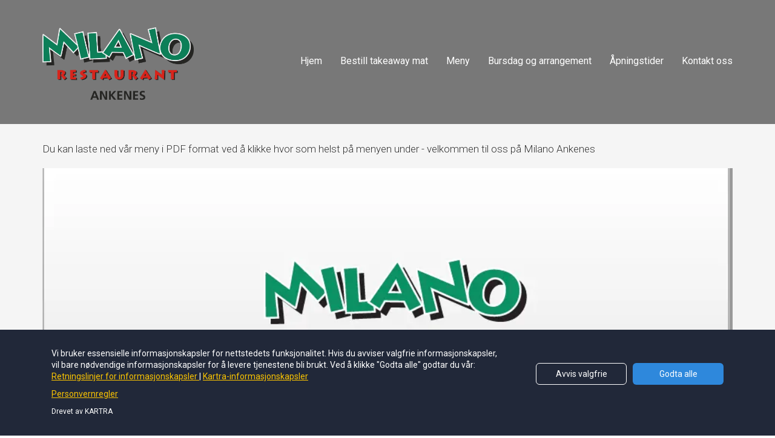

--- FILE ---
content_type: text/html; charset=UTF-8
request_url: https://www.milanoankenes.no/meny
body_size: 6178
content:
<!DOCTYPE html>
<html lang="en">
<head>
    <meta charset="UTF-8">
    <title>Velkommen til Milano Ankenes</title>
    <meta name="description" content="Velkommen til v&aring;r restaurant p&aring; Ankenes. Godt utvalg av kj&oslash;ttretter, burger, pizza med alle rettigheter.">
	<meta name="keywords" content="Ankenes, restaurant, grill, bar, spiseplass, &oslash;l, vin, mat, drikke, sulten, m&oslash;tested, overtidsmat, bursdag, vennegjeng, quiz, 17mai">
    <meta name="robots" content="index, follow">
    <link rel="shortcut icon" href="//d2uolguxr56s4e.cloudfront.net/img/shared/favicon.ico">
    <meta name="viewport" content="width=device-width, initial-scale=1.0">

    <meta name="author" content="">
    <meta property="og:title" content="Velkommen til Milano Ankenes">
    <meta property="og:description" content="Velkommen til v&aring;r restaurant p&aring; Ankenes. Godt utvalg av kj&oslash;ttretter, burger, pizza med alle rettigheter.">
    <meta property="og:image" content="">

    <!-- Font icons preconnect -->
    <link rel="preconnect" href="//app.kartra.com" crossorigin>
    <link rel="preconnect" href="//fonts.gstatic.com" crossorigin>
    <link rel="preconnect" href="//fonts.googleapis.com" crossorigin>
    <link rel="preconnect" href="//d2uolguxr56s4e.cloudfront.net" crossorigin>

    <link rel="dns-prefetch" href="//app.kartra.com">
    <link rel="dns-prefetch" href="//fonts.gstatic.com">
    <link rel="dns-prefetch" href="//fonts.googleapis.com">
    <link rel="dns-prefetch" href="//d2uolguxr56s4e.cloudfront.net">

    <!--
        Google fonts are computed and loaded on page build via save.js
        Individual stylesheets required are listed in /css/new/css/pages/skeleton.css
    -->

    <!--<link href="//d2uolguxr56s4e.cloudfront.net/internal/pages/css/skeleton.min.css" rel="stylesheet">-->
    <link type="text/css" rel="preload" href="https://fonts.googleapis.com/css?family=Roboto:300,300i,400,400i,600,600i,700,700i,900,900i|Lato:300,300i,400,400i,600,600i,700,700i,900,900i|Raleway:300,300i,400,400i,600,600i,700,700i,900,900i|Open+Sans:300,300i,400,400i,600,600i,700,700i,900,900i|Open+Sans:300,300i,400,400i,600,600i,700,700i,900,900i&display=swap" as="style" onload="this.onload=null;this.rel='stylesheet'"><link rel="stylesheet" href="//d2uolguxr56s4e.cloudfront.net/internal/pages/css/new_bootstrap.css">

    <link rel="preload" href="//d2uolguxr56s4e.cloudfront.net/internal/pages/css/kartra_components.css" as="style" onload="this.onload=null;this.rel='stylesheet'">
    <link rel="preload" href="//app.kartra.com/css/new/css/pages/font-awesome.css" as="style" onload="this.onload=null;this.rel='stylesheet'">

    <noscript>
        <link rel="stylesheet" href="//d2uolguxr56s4e.cloudfront.net/internal/pages/css/kartra_components.css">
        <link rel="stylesheet" href="//app.kartra.com/css/new/css/pages/font-awesome.css">
    <link type="text/css" rel="stylesheet" href="https://fonts.googleapis.com/css?family=Roboto:300,300i,400,400i,600,600i,700,700i,900,900i|Lato:300,300i,400,400i,600,600i,700,700i,900,900i|Raleway:300,300i,400,400i,600,600i,700,700i,900,900i|Open+Sans:300,300i,400,400i,600,600i,700,700i,900,900i|Open+Sans:300,300i,400,400i,600,600i,700,700i,900,900i&display=swap">
</noscript>
    
    <script>
        /*! loadCSS rel=preload polyfill. [c]2017 Filament Group, Inc. MIT License */
        (function(w){"use strict";if(!w.loadCSS){w.loadCSS=function(){}}var rp=loadCSS.relpreload={};rp.support=function(){var ret;try{ret=w.document.createElement("link").relList.supports("preload")}catch(e){ret=false}return function(){return ret}}();rp.bindMediaToggle=function(link){var finalMedia=link.media||"all";function enableStylesheet(){link.media=finalMedia}if(link.addEventListener){link.addEventListener("load",enableStylesheet)}else if(link.attachEvent){link.attachEvent("onload",enableStylesheet)}setTimeout(function(){link.rel="stylesheet";link.media="only x"});setTimeout(enableStylesheet,3e3)};rp.poly=function(){if(rp.support()){return}var links=w.document.getElementsByTagName("link");for(var i=0;i<links.length;i++){var link=links[i];if(link.rel==="preload"&&link.getAttribute("as")==="style"&&!link.getAttribute("data-loadcss")){link.setAttribute("data-loadcss",true);rp.bindMediaToggle(link)}}};if(!rp.support()){rp.poly();var run=w.setInterval(rp.poly,500);if(w.addEventListener){w.addEventListener("load",function(){rp.poly();w.clearInterval(run)})}else if(w.attachEvent){w.attachEvent("onload",function(){rp.poly();w.clearInterval(run)})}}if(typeof exports!=="undefined"){exports.loadCSS=loadCSS}else{w.loadCSS=loadCSS}})(typeof global!=="undefined"?global:this);

        window.global_id = 'dfRGZ47VmhlF';
        window.secure_base_url = '//app.kartra.com/';
    </script>
    
    <!--headerIncludes-->
    <style>
    .overlay_builder {
        position: relative;
    }

    .kartra_optin_footer-poweredby > p {
        font-size: 12px;
        line-height: 130%;
        font-weight: 300;
        color: #333;
        margin-top: 0px;
        margin-bottom: 0px;
    }

	body.modal-open{
		overflow:hidden;
		overflow-x:;
	}

    
	#page_background_color
	{
		background-color:#ffffff;
	}
	body
	{
		background-color:#ffffff;
		
	}
	

    [data-effect] {
        visibility: hidden;
    }
    
    </style>
    <script>
        var google_analytics = null;
        
    </script>
    <script src="/js/build/front/pages/skeleton-above.js"></script>
</head>
<body>

    <div style="height:0px;width:0px;opacity:0;position:fixed" class="js_kartra_trackable_object" data-kt-type="kartra_page_tracking" data-kt-value="dfRGZ47VmhlF" data-kt-owner="4rGLyapz">
    </div>
    <div id="page" class="page container-fluid">
        <div id="page_background_color" class="row">
<div class="content content--popup-overflow-visible light" style="background-color: rgba(33, 33, 33, 0.604); padding: 0px;" id="_64425c78504d0">
        <style id="pagesInternalCSS">
	.kartra_text--bg-full-transparent-black{
	        background-color: rgba(0,0,0,0.8);
	        color: #fff;
	}

	@media(max-width: 767px){
	    
	    .lsp_14_kartra_element_bg--md-padding-medium{
	        padding:25px 25px 10px 25px !important;
	    }
	   
	}	
</style>
<div class="overflow_background_wrapper">
            <div class="background_changer background_changer--blur0" alt="" style="background-image: none; opacity: 1;"></div>
            <div class="background_changer_overlay" style="background-image: none;"></div>
        </div>
        <nav class="navbar navbar-inverse">
            <div class="container nav-elem-wrapper nav-elem-wrapper--md-sm-flex nav-elem-wrapper--md-sm-vertical-center nav-elem-wrapper--md-sm-justify-content-space-between">
                <div class="navbar-header nav-elem-col">
                    <div data-component="image" href="javascript: void(0);">
                        <picture><source type="image/webp" data-srcset="//d11n7da8rpqbjy.cloudfront.net/ttgroup/24637190_1639132370kxtLogo_Milano_Ankenes.webp"></source><source type="image/png" data-srcset="//d11n7da8rpqbjy.cloudfront.net/ttgroup/24637190_1639132370kxtLogo_Milano_Ankenes.png"></source><img class="kartra_image kartra_image--logo kartra_image--margin-bottom-none pull-left background_changer--blur0" src="[data-uri]" alt="" style="border-color: rgb(35, 82, 124); border-style: none; border-width: 0px; margin: 45px 0px 40px; opacity: 0.9;" data-original="//d11n7da8rpqbjy.cloudfront.net/ttgroup/24637190_1639132370kxtLogo_Milano_Ankenes.png"></picture>
                    </div>
                    <button type="button" class="navbar-toggle collapsed" data-toggle="collapse" data-target="#navbar_YnUUgBQGmf" aria-expanded="false" aria-controls="navbar">
                        <span class="sr-only">Toggle navigation</span>
                        <span class="icon-bar"></span>
                        <span class="icon-bar"></span>
                        <span class="icon-bar"></span>
                    </button>
                </div>
                <div id="navbar_YnUUgBQGmf" class="navbar-collapse collapse nav-elem-col navbar-collapse--md-sm-padding-right-none js_kartra_component_holder">
                    <div class="navbar-collapse__inner navbar-collapse__inner--sm-padding-top-big-tiny navbar-collapse__inner--sm-padding-bottom-big-tiny navbar-collapse__inner--md-vertical-center navbar-collapse__inner--md-row-reverse js_kartra_component_holder">
                        <ul class="nav navbar-nav navbar-right navbar-nav--bottom-border-menu">
                            <li class="propClone">
                                <a class="nav__link--padding-top-bottom-extra-medium nav__link--only-sm-padding-top-bottom-special-medium nav__link--rounded-none nav__link--padding-left-right-none nav__link--md-margin-left-right-15px nav__link--style-two toggle_pagelink" href="https://app.kartra.com/redirect_to/?asset=page&amp;id=rFBnHfbMedlF" data-color="rgb(255, 255, 255)" data-frame-id="_64425c78504d0" onmouseover="this.style.color='rgb(250, 198, 197)';this.style.borderColor='rgb(250, 198, 197)'" onmouseout="this.style.color='rgb(255, 255, 255)';this.style.borderColor='transparent'" style="color: rgb(255, 255, 255); font-weight: 400; font-family: Roboto; border-color: transparent;" data-project-id="4" data-page-id="92" target="_parent">Hjem</a>
                            </li>
                            <li class="propClone">
                                <a class="nav__link--padding-top-bottom-extra-medium nav__link--only-sm-padding-top-bottom-special-medium nav__link--rounded-none nav__link--padding-left-right-none nav__link--md-margin-left-right-15px nav__link--style-two toggle_pagelink" href="https://app.kartra.com/redirect_to/?asset=page&amp;id=jqntKv4gHm9c" data-color="rgb(255, 255, 255)" data-frame-id="_64425c78504d0" onmouseover="this.style.color='rgb(239, 83, 80)';this.style.borderColor='rgb(239, 83, 80)'" onmouseout="this.style.color='rgb(255, 255, 255)';this.style.borderColor='transparent'" style="color: rgb(255, 255, 255); font-weight: 400; font-family: Roboto; border-color: transparent;" target="_blank" data-project-id="4" data-page-id="136">Bestill takeaway mat</a>
                            </li>
                            <li class="propClone">
                                <a class="nav__link--padding-top-bottom-extra-medium nav__link--only-sm-padding-top-bottom-special-medium nav__link--rounded-none nav__link--padding-left-right-none nav__link--md-margin-left-right-15px nav__link--style-two toggle_pagelink" href="https://app.kartra.com/redirect_to/?asset=page&amp;id=dfRGZ47VmhlF" data-color="rgb(255, 255, 255)" data-frame-id="_64425c78504d0" onmouseover="this.style.color='rgb(248, 182, 181)';this.style.borderColor='rgb(248, 182, 181)'" onmouseout="this.style.color='rgb(255, 255, 255)';this.style.borderColor='transparent'" style="color: rgb(255, 255, 255); font-weight: 400; font-family: Roboto; border-color: transparent;" target="_blank" data-project-id="4" data-page-id="96">Meny</a>
                            </li>
                            <li class="propClone">
                                <a class="nav__link--padding-top-bottom-extra-medium nav__link--only-sm-padding-top-bottom-special-medium nav__link--rounded-none nav__link--padding-left-right-none nav__link--md-margin-left-right-15px nav__link--style-two toggle_pagelink" href="https://app.kartra.com/redirect_to/?asset=page&amp;id=OVu4hc2oMlXc" data-color="rgb(255, 255, 255)" data-frame-id="_64425c78504d0" onmouseover="this.style.color='rgb(255, 255, 255)';this.style.borderColor='rgb(255, 255, 255)'" onmouseout="this.style.color='rgb(255, 255, 255)';this.style.borderColor='transparent'" style="color: rgb(255, 255, 255); font-weight: 400; font-family: Roboto; border-color: transparent;" data-project-id="4" data-page-id="98" target="_parent">Bursdag og arrangement</a>
                            </li>
                            <li class="propClone">
                                <a class="nav__link--padding-top-bottom-extra-medium nav__link--only-sm-padding-top-bottom-special-medium nav__link--rounded-none nav__link--padding-left-right-none nav__link--md-margin-left-right-15px nav__link--style-two toggle_pagelink" href="https://app.kartra.com/redirect_to/?asset=page&amp;id=53RZdDK81mlF" data-color="rgb(255, 255, 255)" data-frame-id="_64425c78504d0" onmouseover="this.style.color='rgb(255, 255, 255)';this.style.borderColor='rgb(255, 255, 255)'" onmouseout="this.style.color='rgb(255, 255, 255)';this.style.borderColor='transparent'" style="color: rgb(255, 255, 255); font-weight: 400; font-family: Roboto; border-color: transparent;" data-project-id="4" data-page-id="97" target="_parent">Åpningstider</a>
                            </li>
                            <li class="propClone">
                                <a class="nav__link--padding-top-bottom-extra-medium nav__link--only-sm-padding-top-bottom-special-medium nav__link--rounded-none nav__link--padding-left-right-none nav__link--md-margin-left-right-15px nav__link--style-two toggle_pagelink" href="https://app.kartra.com/redirect_to/?asset=page&amp;id=VHlGrb42O6a4" data-color="rgb(255, 255, 255)" data-frame-id="_64425c78504d0" onmouseover="this.style.color='rgb(255, 255, 255)';this.style.borderColor='rgb(255, 255, 255)'" onmouseout="this.style.color='rgb(255, 255, 255)';this.style.borderColor='transparent'" style="color: rgb(255, 255, 255); font-weight: 400; font-family: Roboto; border-color: transparent;" data-project-id="4" data-page-id="99" target="_parent">Kontakt oss</a>
                            </li>
                        </ul>
                    </div>
                </div>
                <!--/.nav-collapse -->
            </div>
        </nav>
    </div>
<div class="content content--padding-extra-large" style="background-color: rgb(245, 245, 245); padding: 30px 0px 20px;" id="_5scsdltud">
            <style id="pagesInternalCSS">
	.kartra_text--bg-full-transparent-black{
	        background-color: rgba(0,0,0,0.8);
	        color: #fff;
	}

	@media(max-width: 767px){
	    
	    .lsp_14_kartra_element_bg--md-padding-medium{
	        padding:25px 25px 10px 25px !important;
	    }
	   
	}	
</style>
<div class="background_changer background_changer--blur0" style="background-image: none; opacity: 1;"></div>
            <div class="background_changer_overlay" style="background-image: none;"></div>
            <div class="container">
                <div class="row" data-component="grid"><div class="col-md-12"><div class="js_kartra_component_holder">
<div data-component="text"><div class="kartra_text" style="position: relative;" aria-controls="cke_80" aria-activedescendant="" aria-autocomplete="list" aria-expanded="false">
<p>Du kan laste ned vår meny i PDF format ved å klikke hvor som helst på menyen under - velkommen til oss på Milano Ankenes </p>
</div></div>
<div data-component="image" href="javascript: void(0);"><a href="https://d11n7da8rpqbjy.cloudfront.net/ttgroup/176145669519Meny_2024.pdf" class="toggle_download" data-frame-id="_5scsdltud" data-download-value="30783922" target="_parent"><picture><source type="image/webp" data-srcset="//d11n7da8rpqbjy.cloudfront.net/ttgroup/30781371_1666186191Se4Skjermbilde_2022-10-19_kl._15.27.58.webp"></source><source type="image/png" data-srcset="//d11n7da8rpqbjy.cloudfront.net/ttgroup/30781371_1666186191Se4Skjermbilde_2022-10-19_kl._15.27.58.png"></source><img class="kartra_image kartra_image--full pull-left background_changer--blur0" src="[data-uri]" onerror="this.onerror=null;this.src='//d2uolguxr56s4e.cloudfront.net/img/kartrapages/placeholder.jpg';" alt="" style="border-color: rgb(51, 51, 51); border-style: none; border-width: 0px; margin: 0px 0px 20px; opacity: 1; border-radius: 0px;" data-original="//d11n7da8rpqbjy.cloudfront.net/ttgroup/30781371_1666186191Se4Skjermbilde_2022-10-19_kl._15.27.58.png"></picture></a></div>
<div data-component="image" href="javascript: void(0);"><a href="https://d11n7da8rpqbjy.cloudfront.net/ttgroup/176145669519Meny_2024.pdf" class="toggle_download" data-frame-id="_5scsdltud" data-download-value="30783922" target="_parent"><img class="kartra_image kartra_image--full pull-left background_changer--blur0" src="[data-uri]" onerror="this.onerror=null;this.src='//d2uolguxr56s4e.cloudfront.net/img/kartrapages/placeholder.jpg';" alt="" style="border-color: rgb(51, 51, 51); border-style: none; border-width: 0px; margin: 0px 0px 20px; opacity: 1; border-radius: 0px;" data-original="https://d11n7da8rpqbjy.cloudfront.net/ttgroup/1390555421645Skjermbilde_2024-07-26_kl._10.18.33.png"></a></div>
<div data-component="image" href="javascript: void(0);"><a href="https://d11n7da8rpqbjy.cloudfront.net/ttgroup/176145669519Meny_2024.pdf" class="toggle_download" data-frame-id="_5scsdltud" data-download-value="30783922" target="_parent"><img class="kartra_image kartra_image--full pull-left background_changer--blur0" src="[data-uri]" onerror="this.onerror=null;this.src='//d2uolguxr56s4e.cloudfront.net/img/kartrapages/placeholder.jpg';" alt="" style="border-color: rgb(51, 51, 51); border-style: none; border-width: 0px; margin: 0px 0px 20px; opacity: 1; border-radius: 0px;" data-original="https://d11n7da8rpqbjy.cloudfront.net/ttgroup/359298028074Skjermbilde_2024-07-26_kl._10.18.48.png"></a></div>
<div data-component="image" href="javascript: void(0);"><a href="https://d11n7da8rpqbjy.cloudfront.net/ttgroup/176145669519Meny_2024.pdf" class="toggle_download" data-frame-id="_5scsdltud" data-download-value="30783922" target="_parent"><img class="kartra_image kartra_image--full pull-left background_changer--blur0" src="[data-uri]" onerror="this.onerror=null;this.src='//d2uolguxr56s4e.cloudfront.net/img/kartrapages/placeholder.jpg';" alt="" style="border-color: rgb(51, 51, 51); border-style: none; border-width: 0px; margin: 0px 0px 20px; opacity: 1; border-radius: 0px;" data-original="https://d11n7da8rpqbjy.cloudfront.net/ttgroup/979631462376Skjermbilde_2024-07-26_kl._10.19.02.png"></a></div>
<div data-component="image" href="javascript: void(0);"><a href="https://d11n7da8rpqbjy.cloudfront.net/ttgroup/176145669519Meny_2024.pdf" class="toggle_download" data-frame-id="_5scsdltud" data-download-value="30783922" target="_parent"><img class="kartra_image kartra_image--full pull-left background_changer--blur0" src="[data-uri]" onerror="this.onerror=null;this.src='//d2uolguxr56s4e.cloudfront.net/img/kartrapages/placeholder.jpg';" alt="" style="border-color: rgb(51, 51, 51); border-style: none; border-width: 0px; margin: 0px 0px 20px; opacity: 1; border-radius: 0px;" data-original="https://d11n7da8rpqbjy.cloudfront.net/ttgroup/667849007663Skjermbilde_2024-07-26_kl._10.19.17.png"></a></div>
<div data-component="image" href="javascript: void(0);"><a href="https://d11n7da8rpqbjy.cloudfront.net/ttgroup/176145669519Meny_2024.pdf" class="toggle_download" data-frame-id="_5scsdltud" data-download-value="30783922" target="_parent"><img class="kartra_image kartra_image--full pull-left background_changer--blur0" src="[data-uri]" onerror="this.onerror=null;this.src='//d2uolguxr56s4e.cloudfront.net/img/kartrapages/placeholder.jpg';" alt="" style="border-color: rgb(51, 51, 51); border-style: none; border-width: 0px; margin: 0px 0px 20px; opacity: 1; border-radius: 0px;" data-original="https://d11n7da8rpqbjy.cloudfront.net/ttgroup/2687451199Skjermbilde_2024-07-26_kl._10.19.30.png"></a></div>
<div data-component="image" href="javascript: void(0);"><a href="https://d11n7da8rpqbjy.cloudfront.net/ttgroup/176145669519Meny_2024.pdf" class="toggle_download" data-frame-id="_5scsdltud" data-download-value="30783922" target="_parent"><img class="kartra_image kartra_image--full pull-left background_changer--blur0" src="[data-uri]" onerror="this.onerror=null;this.src='//d2uolguxr56s4e.cloudfront.net/img/kartrapages/placeholder.jpg';" alt="" style="border-color: rgb(51, 51, 51); border-style: none; border-width: 0px; margin: 0px 0px 20px; opacity: 1; border-radius: 0px;" data-original="https://d11n7da8rpqbjy.cloudfront.net/ttgroup/537661731151Skjermbilde_2024-07-26_kl._10.19.43.png"></a></div>
<div data-component="image" href="javascript: void(0);"><a href="https://d11n7da8rpqbjy.cloudfront.net/ttgroup/176145669519Meny_2024.pdf" class="toggle_download" data-frame-id="_5scsdltud" data-download-value="30783922" target="_parent"><img class="kartra_image kartra_image--full pull-left background_changer--blur0" src="[data-uri]" onerror="this.onerror=null;this.src='//d2uolguxr56s4e.cloudfront.net/img/kartrapages/placeholder.jpg';" alt="" style="border-color: rgb(51, 51, 51); border-style: none; border-width: 0px; margin: 0px 0px 20px; opacity: 1; border-radius: 0px;" data-original="https://d11n7da8rpqbjy.cloudfront.net/ttgroup/137748695841Skjermbilde_2024-07-26_kl._10.19.57.png"></a></div>
</div></div></div>
<div class="row row--equal" data-component="grid">
                    <div class="col-md-3">
                        <div class="js_kartra_component_holder">
                            <div data-component="icon" href="javascript: void(0);">
                                <div class="kartra_icon kartra_icon--center kartra_icon--margin-bottom-small kartra_icon--large" style="background-color: rgba(0, 0, 0, 0); margin: 0px auto 25px;">
                                    <span style="color: rgb(82, 82, 82);" class="kartra_icon__icon fa fa-home"></span>
                                </div>                                 
                            </div>                        
                            <div data-component="headline">
                                <div class="kartra_headline kartra_headline--text-center kartra_headline--h4 kartra_headline--open-sans-font kartra_headline--black kartra_headline--font-weight-regular" style="position: relative;" aria-controls="cke_83" aria-activedescendant="" aria-autocomplete="list" aria-expanded="false">
<p style="font-size: 0.8rem; line-height: 1.2em;"><span style="font-size: 0.8rem; line-height: 1.2em;">Besøk restauranten</span></p>
</div>
                            </div>                           
                            <div data-component="text">
                                <div class="kartra_text kartra_text--text-center kartra_text--dim-grey kartra_text--margin-bottom-special-medium" style="position: relative;" aria-controls="cke_457" aria-activedescendant="" aria-autocomplete="list" aria-expanded="false">
<p style="font-size: 0.65rem;"><span style='font-family: "open sans"; font-size: 0.65rem;'>Ankenesveien 179</span></p>

<p style="font-size: 0.65rem;"><span style='font-family: "open sans"; font-size: 0.65rem;'>8521 Ankenes</span></p>
</div>
                            </div> 
                                                         
                        </div>
                    </div>
                    <div class="col-md-3">
                        <div class="js_kartra_component_holder">
                            <div data-component="icon" href="javascript: void(0);">
                                <div class="kartra_icon kartra_icon--center kartra_icon--margin-bottom-small kartra_icon--large" style="background-color: rgba(0, 0, 0, 0); margin: 0px auto 25px;">
                                    <span style="color: rgb(82, 82, 82);" class="kartra_icon__icon fa fa-phone"></span>
                                </div>                                 
                            </div>                        
                            <div data-component="headline">
                                <div class="kartra_headline kartra_headline--text-center kartra_headline--h4 kartra_headline--open-sans-font kartra_headline--black kartra_headline--font-weight-regular" style="position: relative;" aria-controls="cke_917" aria-activedescendant="" aria-autocomplete="list" aria-expanded="false">
<p style="font-size: 0.8rem; line-height: 1.2em;"><span style="font-size: 0.8rem; line-height: 1.2em;">Bestill takeaway</span></p>
</div>
                            </div>
<div data-component="text" id="J2j5SYXLrC">
                                <div class="kartra_text kartra_text--text-center kartra_text--dim-grey kartra_text--margin-bottom-special-medium" style="position: relative;" aria-controls="cke_328" aria-activedescendant="" aria-autocomplete="list" aria-expanded="false">
<p style="font-size: 0.65rem;"><span style='font-family: "open sans"; font-size: 0.65rem;'>Telefon 769 51 412</span></p>
</div>
                            </div>                           
                             
                                                         
                        </div>
                    </div>
                    <div class="col-md-3">
                        <div class="js_kartra_component_holder">
                            <div data-component="icon" href="javascript: void(0);">
                                <div class="kartra_icon kartra_icon--center kartra_icon--margin-bottom-small kartra_icon--large" style="background-color: rgba(0, 0, 0, 0); margin: 0px auto 25px;">
                                    <span style="color: rgb(82, 82, 82);" class="kartra_icon__icon fa fa-glass"></span>
                                </div>                                 
                            </div>                        
                            <div data-component="headline">
                                <div class="kartra_headline kartra_headline--text-center kartra_headline--h4 kartra_headline--open-sans-font kartra_headline--black kartra_headline--font-weight-regular" style="position: relative;" aria-controls="cke_2556" aria-activedescendant="" aria-autocomplete="list" aria-expanded="false">
<p style="font-size: 0.8rem; line-height: 1.2em;"><span style="font-size: 0.8rem; line-height: 1.2em;">Drikke etter ønske</span></p>
</div>
                            </div>
<div data-component="text" id="Q8lG5j42iI">
                                <div class="kartra_text kartra_text--text-center kartra_text--dim-grey kartra_text--margin-bottom-special-medium" style="position: relative;" aria-controls="cke_2935" aria-activedescendant="" aria-autocomplete="list" aria-expanded="false">
<p style="font-size: 0.65rem;"><span style='font-family: "open sans"; font-size: 0.65rem;'>Våre servitører serverer den beste drikke til maten, øl, vin eller alkoholfritt alternativ</span></p>
</div>
                            </div>                           
                             
                                                         
                        </div>
                    </div>
                    <div class="col-md-3">
                        <div class="js_kartra_component_holder">
                            <div data-component="icon" href="javascript: void(0);">
                                <a href="https://www.facebook.com/Milano1453" class="toggle_pagelink" target="_blank" data-frame-id="_5scsdltud"><div class="kartra_icon kartra_icon--center kartra_icon--margin-bottom-small kartra_icon--large" style="background-color: rgba(0, 0, 0, 0); margin: 0px auto 25px;">
                                    <span style="color: rgb(82, 82, 82);" class="kartra_icon__icon fa fa-facebook-square"></span>
                                </div></a>                                 
                            </div>                        
                            <div data-component="headline">
                                <div class="kartra_headline kartra_headline--text-center kartra_headline--h4 kartra_headline--open-sans-font kartra_headline--black kartra_headline--font-weight-regular" style="position: relative;" aria-controls="cke_518" aria-activedescendant="" aria-autocomplete="list" aria-expanded="false">
<p style="font-size: 0.8rem; line-height: 1.2em;"><a href="https://www.facebook.com/Milano1453" data-frame-id="_5scsdltud" target="_parent"><span style="font-size: 0.8rem; line-height: 1.2em;"><span style="font-size: 0.8rem; line-height: 1.2em;">Følg oss på Facebook</span></span></a></p>
</div>
                            </div>
<div data-component="text" id="FmnihbaBEl">
                                <div class="kartra_text kartra_text--text-center kartra_text--dim-grey kartra_text--margin-bottom-special-medium" style="position: relative;" aria-controls="cke_3929" aria-activedescendant="" aria-autocomplete="list" aria-expanded="false">
<p style="font-size: 0.65rem;"><span style='font-family: "open sans"; font-size: 0.65rem;'>Følg oss på Facebook for oppdateringer om meny og spennende konkurranser</span></p>
</div>
                            </div>                           
                             
                                                         
                        </div>
                    </div>
                </div>
            </div>
        </div>
<div class="content content--padding-medium" style="background-color: #212121;" id="_665d98c2f3305">
                <style id="pagesInternalCSS">
	.kartra_text--bg-full-transparent-black{
	        background-color: rgba(0,0,0,0.8);
	        color: #fff;
	}

	@media(max-width: 767px){
	    
	    .lsp_14_kartra_element_bg--md-padding-medium{
	        padding:25px 25px 10px 25px !important;
	    }
	   
	}	
</style>
<div class="background_changer"></div>
                <div class="background_changer_overlay"></div>
                <div class="container">
                    <div class="row row--equal" data-component="grid">
                        <div class="col-md-7 column--vertical-center">
                            <div class="js_kartra_component_holder">
                                <div data-component="text">
                                    <div class="kartra_text kartra_text--open-sans-font kartra_text--font-weight-regular kartra_text--extra-dark-grey kartra_text--sm-text-center" style="margin-top: 0px; margin-bottom: 10px; position: relative;" aria-controls="cke_78" aria-activedescendant="" aria-autocomplete="list" aria-expanded="false">
<p><span style="color:#c0392b;">© 2024 Copyrights by <b><span style="color: rgb(192, 57, 43);">Milano Ankenes</span></b>. All Rights Reseved.         </span></p>

<p><span style="color:#c0392b;">Kontakt mail post@milanoankenes.no </span></p>
</div>
                                </div>
                                
                            </div>
                        </div>
                        <div class="col-md-5 column--vertical-center">
                            <div class="js_kartra_component_holder">
                                <div class="social_icons_wrapper social_icons_wrapper--flex social_icons_wrapper--align-right social_icons_wrapper--sm-align-center social_icons_wrapper--margin-bottom-extra-small social_icons_wrapper--negative-margin-left-right-extra-tiny" data-component="bundle">
                                    <div data-component="icon">
                                        <a href="https://www.facebook.com/Milano1453" class="toggle_pagelink" target="_blank" data-frame-id="_665d98c2f3305"><div class="kartra_icon kartra_icon--hover-opacity-medium kartra_icon--dark-grey kartra_icon--margin-left-right-extra-tiny kartra_icon--large" style="background-color: rgba(0, 0, 0, 0); margin: 0px auto;">
                                            <span style="color: rgb(79, 126, 223);" class="kartra_icon__icon fa fa-facebook"></span>
                                        </div></a>                                        
                                    </div> 
                                    
                                    
                                    
                                </div>
                            </div>
                        </div>
                    </div>
                </div>
            </div>
</div>
    </div>
<!-- /#page -->
    <div style="height:0px;width:0px;opacity:0;position:fixed">
        
    </div>
    <div style="height:0px;width:0px;opacity:0;position:fixed">
        
    </div>

    <!-- Load JS here for greater good =============================-->
    <script src="/js/build/front/pages/skeleton-immediate.js"></script>
    <script src="/js/build/front/pages/skeleton-below.js" async defer></script>
    <script src="//app.kartra.com/resources/js/analytics/4rGLyapz" async defer></script>
    <script src="//app.kartra.com/resources/js/page_check?page_id=dfRGZ47VmhlF" async defer></script>
    <script>
    if (typeof window['jQuery'] !== 'undefined') {
        window.jsVars = {"vendor_time_format":"12h","page_title":"Velkommen til Milano Ankenes","page_description":"Velkommen til v\u00e5r restaurant p\u00e5 Ankenes. Godt utvalg av kj\u00f8ttretter, burger, pizza med alle rettigheter.","page_keywords":"Ankenes, restaurant, grill, bar, spiseplass, \u00f8l, vin, mat, drikke, sulten, m\u00f8tested, overtidsmat, bursdag, vennegjeng, quiz, 17mai","page_robots":"index, follow","secure_base_url":"\/\/app.kartra.com\/","global_id":"dfRGZ47VmhlF"};
        window.global_id = 'dfRGZ47VmhlF';
        window.secure_base_url = '//app.kartra.com/';

        window.parent.postMessage({
            title: window.jsVars.page_title,
            description: window.jsVars.page_description,
            keywords: window.jsVars.page_keywords,
            robots: window.jsVars.page_robots,
            domain: 'app.kartra.com'
        }, '*');

        // trigger the analytics on modal shown
        jQuery(window).on('shown.bs.modal', function(e) {
            if (typeof e.target !== 'undefined') {
                var modalClass = e.target.className;
                if (modalClass !== '') {
                    var modalElements = document.getElementsByClassName(modalClass);
                    if (typeof modalElements[0] !== 'undefined') {
                        var event = new Event('kartra_show_hidden_asset');
                        modalElements[0].dispatchEvent(event);
                    }
                }
            }
        });

        if( typeof Porthole !== 'undefined' ) {
            //domainn is a separate variable to domain
            windowProxy= new Porthole.WindowProxy('//ttgroup.kartra.com/front/deal/proxy');
        }
    }
    </script>
    <footer>
        <div style="height:0px;width:0px;opacity:0;position:fixed">
            
        </div>
    </footer>
    <!-- GDPR cookie BANNER -->
<div class="gdpr_flapjack_banner js_gdpr_flapjack_banner lang-var-{language_code}" style="display: none;">
    <button type="button" class="gdpr-uncollapse-button js_show_gdpr_banner">
        {:lang_general_banner_cookies}
    </button>
    <div class="container">
        <div class="row">
            <div class="col-12">
                <div class="d-grid grid-gdpr-banner">
                    <div>
                        <div class="js_gdrp_cookie_banner_text gdpr-text">
                            {:lang_general_banner_cookie_disclaimer}
                        </div>
                        <div class="gdpr_link_wrapper">
                            <a href="https://app.kartra.com/redirect_to/?asset=page&id=ycPM870BifrK" target="_blank" class="js_gdpr_button">{:lang_general_banner_cookie_privacy}</a>
                            <span></span>
                            <a href="https://app.kartra.com/redirect_to/?asset=page&id=ycPM870BifrK" target="_blank" class="">{:lang_general_banner_cookie_cookie}</a>
                        </div>
                    </div>
                    <div class="gdpr_button_block">
                        <div class="gdpr_toggler">
                            <label class="toggler_label selected">{:lang_general_banner_cookie_accept_all}</label>
                            <div class="switcher">
                                <input type="checkbox" name="gdpr_cookies" id="gdpr_cookies" class="cmn-toggle js_accepted_cookies"  value="2">
                                <label for="gdpr_cookies"></label>
                            </div>
                            <label class="toggler_label ">{:lang_general_banner_cookie_only_essential}</label>
                        </div>
                        <button class="gdpr_close js_gdpr_close" type="button" data-type="kartra_page" data-type-id="96" data-type-owner="4rGLyapz">{:lang_general_save}</button>
                    </div>
                </div>
            </div>
        </div>
    </div>
</div>
<!--// GDPR cookie BANNER -->  

    <script src="//app.kartra.com/resources/js/kartra_embed_wild_card?type=kartra_page&amp;owner=4rGLyapz"></script>
</body>
</html>


--- FILE ---
content_type: application/javascript; charset=UTF-8
request_url: https://app.kartra.com/resources/js/kartra_embed_wild_card_step_2?type=kartra_page&owner=4rGLyapz&kuid=61dea70d-eae4-490b-a594-7a5c4ce26ffb-1762821330
body_size: 1870
content:
var gdpr_cookie_banner_settings = {"display":true,"gdpr_active":true,"gdpr_cookie_banner_url":"https:\/\/app.kartra.com\/redirect_to\/?asset=page&id=ycPM870BifrK","gdpr_privacy_banner_url":"https:\/\/app.kartra.com\/redirect_to\/?asset=page&id=ycPM870BifrK","all_cookies_selected":false,"language_code":"nn-NO","cookie_banner_html":"<!-- GDPR cookie BANNER -->\n<div class=\"gdpr_flapjack_banner js_gdpr_flapjack_banner lang-var-nn-NO\" style=\"display: none;\">\n    <button type=\"button\" class=\"gdpr-uncollapse-button js_show_gdpr_banner\">\n        Informasjonskapsler\n    <\/button>\n    <div class=\"container\">\n        <div class=\"row\">\n            <div class=\"col-12\">\n                <div class=\"grid-gdpr-banner\">\n                    <div>\n                        <div class=\"js_gdrp_cookie_banner_text gdpr-text\">\n                            <div>\n                                <div>\n                                    Vi bruker essensielle informasjonskapsler for nettstedets funksjonalitet. Hvis du avviser valgfrie informasjonskapsler, vil bare n\u00f8dvendige informasjonskapsler for \u00e5 levere tjenestene bli brukt. Ved \u00e5 klikke \"Godta alle\" godtar du v\u00e5r:\n                                    <div class=\"gdpr-links\">\n                                        <a href=\"https:\/\/app.kartra.com\/redirect_to\/?asset=page&id=ycPM870BifrK\" target=\"_blank\" class=\"\">\n                                            Retningslinjer for informasjonskapsler\n                                        <\/a>\n                                        <span><\/span>\n                                        <a href=\"https:\/\/kartra.com\/privacy-policy\/\" target=\"_blank\" class=\"\">\n                                            Kartra-informasjonskapsler\n                                        <\/a>\n                                    <\/div>\n                                <\/div>\n                                <div class=\"gdpr_link_wrapper\">\n                                    <a href=\"https:\/\/app.kartra.com\/redirect_to\/?asset=page&id=ycPM870BifrK\" target=\"_blank\" class=\"js_gdpr_button\">\n                                        Personvernregler\n                                    <\/a>\n                                <\/div>\n                            <\/div>\n                        <\/div>\n                    <\/div>\n                    <div class=\"gdpr_button_block\">\n                        <div>\n                            <button class=\"gdpr_decline_optional js_gdpr_accept\" type=\"button\" data-accept=\"required\" data-type=\"{asset_type}\" data-type-id=\"{asset_type_id}\" data-type-owner=\"{owner_hashed_id}\">\n                                Avvis valgfrie\n                            <\/button>\n                        <\/div>\n                        <div>\n                            <button class=\"gdpr_accept_all js_gdpr_accept\" type=\"button\" data-accept=\"all\" data-type=\"{asset_type}\" data-type-id=\"{asset_type_id}\" data-type-owner=\"{owner_hashed_id}\">\n                                Godta alle\n                            <\/button>\n                        <\/div>\n                    <\/div>\n                    <div class=\"powered-by-text\">\n                        Drevet av KARTRA\n                    <\/div>\n                <\/div>\n            <\/div>\n        <\/div>\n    <\/div>\n<\/div>\n<!--\/\/ GDPR cookie BANNER -->  \n"};

jQuery(document).ready(function() {
    //load old variables
    if (jQuery('.js_gdpr_cookie_banner').length > 0) {
        jQuery('.js_gdpr_cookie_banner').addClass('gdpr_flapjack_banner js_gdpr_flapjack_banner').removeClass('gdpr_cookie_banner js_gdpr_cookie_banner');
    }

    if (jQuery('.js_gdpr_flapjack_banner .js_gdpr_accept').length > 0) {
        var $acceptButtons = jQuery('.js_gdpr_flapjack_banner .js_gdpr_accept').first();
    } else {
        // for already published pages
        var $acceptButtons = jQuery('.js_gdpr_flapjack_banner .js_gdpr_close').first();
    }

    var assetType = $acceptButtons.attr('data-type');
    var assetTypeId = $acceptButtons.attr('data-type-id');
    var assetOwner = $acceptButtons.attr('data-type-owner');

    jQuery('.js_gdpr_flapjack_banner').replaceWith(gdpr_cookie_banner_settings.cookie_banner_html);

    //Assign them back to button
    $acceptButtons = jQuery('.js_gdpr_flapjack_banner .js_gdpr_accept');

    $acceptButtons.attr({
        'data-type': assetType,
        'data-type-id': assetTypeId,
        'data-type-owner': assetOwner
    });

    if (gdpr_cookie_banner_settings.gdpr_active) {
        var acceptedAllCookies = gdpr_cookie_banner_settings.all_cookies_selected;

        if (acceptedAllCookies) {
            grantFacebookConsent();
        }

        if (gdpr_cookie_banner_settings.display) {
            jQuery('.js_gdpr_flapjack_banner').removeClass('collapsed');

            setTimeout(function(){
                jQuery('.js_gdpr_flapjack_banner').slideDown(300, function(){
                    jQuery('.js_gdpr_flapjack_banner').css('overflow', '');
                });

                jQuery(document).trigger('kartra:gdprbanner:loaded');
            }, 1000);
        } else {
            jQuery('.js_gdpr_flapjack_banner').addClass('collapsed');

            setTimeout(function() {
                jQuery('.js_gdpr_flapjack_banner').slideDown(300, function () {
                    jQuery('.js_gdpr_flapjack_banner').css('overflow', '');
                });

                jQuery(document).trigger('kartra:gdprbanner:loaded');
            }, 1000);
        }
    } else {
        grantFacebookConsent();
    }

    jQuery('.js_show_gdpr_banner').on('click', function () {
        jQuery('.js_gdpr_flapjack_banner').removeClass('collapsed');
    });

	jQuery('.js_gdpr_accept').on('click', function() {
        jQuery('.js_gdpr_flapjack_banner').addClass('collapsed');

        var $gdprAcceptButton = jQuery(this);
        var acceptType = $gdprAcceptButton.attr('data-accept');
        var assetType = $gdprAcceptButton.attr('data-type');
        var assetTypeId = $gdprAcceptButton.attr('data-type-id');
        var assetOwner = $gdprAcceptButton.attr('data-type-owner');

        jQuery(document).trigger('kartra:gdprbanner:clicked');

        if ('all' === acceptType) {
            grantFacebookConsent();
        } else {
            if ('function' === typeof window.fbq) {
                window.fbq('consent', 'revoke');
            }
        }

        jQuery.ajax({
            type: 'POST',
            url: 'https://app.kartra.com/gdpr_settings/',
            data: {
                'asset_type': assetType,
                'asset_type_id': assetTypeId,
                'asset_owner': assetOwner,
                'cookie_accepted': 'all' === acceptType ? 1 : 2,
                'kuid': typeof window.kuuid !== 'undefined' ? window.kuuid : '',
            },
            xhrFields: {
                withCredentials: true
            }
        })
    });       
});

function grantFacebookConsent() {
    var startTime = new Date();

    var pollingForFacebookObject = setInterval(function() {
        var now = new Date();
        var passedTime = (now - startTime) / 1000;
        var metaPixelExists = 'function' === typeof window.fbq;

        if (
            metaPixelExists
            || passedTime >= 60
        ) {
            clearInterval(pollingForFacebookObject);

            if (metaPixelExists) {
                // Fix for Meta tracking pixel race conditions
                try {
                    if (fbq.queue) {
                        var queueStartTime = new Date();

                        var pollingForQueue = setInterval(function() {
                            var queueNow = new Date();
                            var queuePassed = (queueNow - queueStartTime) / 1000;
                            var stillInGrantQueue = checkIfStillInQueue();

                            window.fbq('consent', 'grant');

                            if (
                                !stillInGrantQueue
                                || queuePassed >= 5
                            ) {
                                clearInterval(pollingForQueue);
                            }
                        }, 250);
                    } else {
                        setTimeout(function() {
                            window.fbq('consent', 'grant');
                        }, 5000);
                    }
                } catch {}

                window.fbq('consent', 'grant');
            }
        }
    }, 250);

    function checkIfStillInQueue() {
        var stillInQueue = false;

        for (var i = 0; i < fbq.queue.length; i++) {
            var args = fbq.queue[i];
            var argumentsArray = Array.prototype.slice.call(args);

            if (argumentsArray.indexOf('grant') !== -1) {
                stillInQueue = true;

                break;
            }
        }

        return stillInQueue;
    }
}
